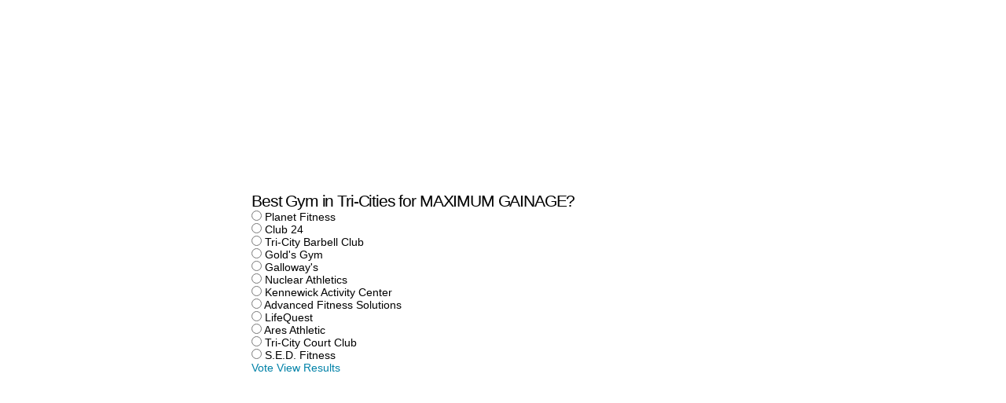

--- FILE ---
content_type: application/javascript
request_url: https://poll.fm/js/validate.js
body_size: 1250
content:
(function( $ ) {
  $.fn.extend({
	  validate: function( validator, options, callback ) {
	    var valid = {
	      email: function( item, options ) {
	        return /^((([a-z]|\d|[!#\$%&'\*\+\-\/=\?\^_`{\|}~]|[\u00A0-\uD7FF\uF900-\uFDCF\uFDF0-\uFFEF])+(\.([a-z]|\d|[!#\$%&'\*\+\-\/=\?\^_`{\|}~]|[\u00A0-\uD7FF\uF900-\uFDCF\uFDF0-\uFFEF])+)*)|((\x22)((((\x20|\x09)*(\x0d\x0a))?(\x20|\x09)+)?(([\x01-\x08\x0b\x0c\x0e-\x1f\x7f]|\x21|[\x23-\x5b]|[\x5d-\x7e]|[\u00A0-\uD7FF\uF900-\uFDCF\uFDF0-\uFFEF])|(\\([\x01-\x09\x0b\x0c\x0d-\x7f]|[\u00A0-\uD7FF\uF900-\uFDCF\uFDF0-\uFFEF]))))*(((\x20|\x09)*(\x0d\x0a))?(\x20|\x09)+)?(\x22)))@((([a-z]|\d|[\u00A0-\uD7FF\uF900-\uFDCF\uFDF0-\uFFEF])|(([a-z]|\d|[\u00A0-\uD7FF\uF900-\uFDCF\uFDF0-\uFFEF])([a-z]|\d|-|\.|_|~|[\u00A0-\uD7FF\uF900-\uFDCF\uFDF0-\uFFEF])*([a-z]|\d|[\u00A0-\uD7FF\uF900-\uFDCF\uFDF0-\uFFEF])))\.)+(([a-z]|[\u00A0-\uD7FF\uF900-\uFDCF\uFDF0-\uFFEF])|(([a-z]|[\u00A0-\uD7FF\uF900-\uFDCF\uFDF0-\uFFEF])([a-z]|\d|-|\.|_|~|[\u00A0-\uD7FF\uF900-\uFDCF\uFDF0-\uFFEF])*([a-z]|[\u00A0-\uD7FF\uF900-\uFDCF\uFDF0-\uFFEF])))\.?$/i.test( item.val() );
	      },
	      
	      // If options === true then allow an empty URL
	      url: function( item, options ) {
	        var match = /^(https?:\/\/)?(((([a-z]|\d|-|\.|_|~|[\u00A0-\uD7FF\uF900-\uFDCF\uFDF0-\uFFEF])|(%[\da-f]{2})|[!\$&'\(\)\*\+,;=]|:)*@)?(((\d|[1-9]\d|1\d\d|2[0-4]\d|25[0-5])\.(\d|[1-9]\d|1\d\d|2[0-4]\d|25[0-5])\.(\d|[1-9]\d|1\d\d|2[0-4]\d|25[0-5])\.(\d|[1-9]\d|1\d\d|2[0-4]\d|25[0-5]))|((([a-z]|\d|[\u00A0-\uD7FF\uF900-\uFDCF\uFDF0-\uFFEF])|(([a-z]|\d|[\u00A0-\uD7FF\uF900-\uFDCF\uFDF0-\uFFEF])([a-z]|\d|-|\.|_|~|[\u00A0-\uD7FF\uF900-\uFDCF\uFDF0-\uFFEF])*([a-z]|\d|[\u00A0-\uD7FF\uF900-\uFDCF\uFDF0-\uFFEF])))\.)+(([a-z]|[\u00A0-\uD7FF\uF900-\uFDCF\uFDF0-\uFFEF])|(([a-z]|[\u00A0-\uD7FF\uF900-\uFDCF\uFDF0-\uFFEF])([a-z]|\d|-|\.|_|~|[\u00A0-\uD7FF\uF900-\uFDCF\uFDF0-\uFFEF])*([a-z]|[\u00A0-\uD7FF\uF900-\uFDCF\uFDF0-\uFFEF])))\.?)(:\d*)?)(\/((([a-z]|\d|-|\.|_|~|[\u00A0-\uD7FF\uF900-\uFDCF\uFDF0-\uFFEF])|(%[\da-f]{2})|[!\$&'\(\)\*\+,;=]|:|@)+(\/(([a-z]|\d|-|\.|_|~|[\u00A0-\uD7FF\uF900-\uFDCF\uFDF0-\uFFEF])|(%[\da-f]{2})|[!\$&'\(\)\*\+,;=]|:|@)*)*)?)?(\?((([a-z]|\d|-|\.|_|~|[\u00A0-\uD7FF\uF900-\uFDCF\uFDF0-\uFFEF])|(%[\da-f]{2})|[!\$&'\(\)\*\+,;=]|:|@)|[\uE000-\uF8FF]|\/|\?)*)?(\#((([a-z]|\d|-|\.|_|~|[\u00A0-\uD7FF\uF900-\uFDCF\uFDF0-\uFFEF])|(%[\da-f]{2})|[!\$&'\(\)\*\+,;=]|:|@)|\/|\?)*)?$/i.test( item.val() );
	        if ( match || ( options === true && item.val() == '' ) )
	          return true;
	        return false;
	      },
	      
	      required: function( item, options ) {
	        if ( $( item ).is( ':checkbox' ) )
	          return $( item ).is( ':checked' ) === false ? false : true;
	        else if ( item.val().replace( /^\s+|\s+$/g, "" ).length > 0 )
	          return true;
	        return false;
	      },
	      
	      string: function( item, options ) {
	        if ( item.val().replace( /^\s+|\s+$/g, "" ).length > parseInt( options ) )
	          return true;
	        return false;
	      },
	      
	      equal: function( item, options ) {
	        if ( $( options ).val().replace( /^\s+|\s+$/g, "" ).length == 0 || item.val() == $( options ).val() )
	          return true;
	        return false;
	      }
	    };
	    var in_focus = false;
	    var in_error = function( validator ) {
	      if ( valid[validator.name]( validator.target, validator.options ) === false ) {
	        // Register blur event so we can auto-remove the error
	        validator.target.unbind( 'blur' ).blur( function() {
	          in_error( validator );
	        });
	
	        // Focus on first item
	        if ( in_focus === false ) {
	          validator.target.focus();
	          in_focus = true;
	        }
	
	        // Show error (once)
	        if ( validator.target.data( 'inerror' ) === undefined || validator.target.data( 'inerror' ) === false || validator.target.data( 'inerror' ) === null ) {
	          validator.target.data( 'inerror', true );
	          
	          $( '#error-' + validator.target.attr( 'name' ) ).slideDown( {
	              easing: 'easeOutQuart',
	              complete: function() {
	                // Call the callback function
	                if ( $.isFunction( validator.callback ) )
	                  validator.callback( validator.target, true );
	              }
	          });
	        }
	
	        return 1;
	      }
	
	      $( '#error-' + validator.target.attr( 'name' ) ).slideUp( {
	          easing: 'easeOutQuart',
	          complete: function() {
	            if ( validator.target.data( 'inerror' ) === true && $.isFunction( validator.callback ) )
	              validator.callback( validator.target, false );
	            
	            validator.target.data( 'inerror', false );
	            validator.target.unbind( 'blur' );
	          }
	      });
	      
	      return 0;
	    };
	    
	    var validate_form = function( validators ) {
	      var failed = 0;
	
	      in_focus = false;
	
	      $.each( validators, function( index, validator ) {
	        failed += in_error( validator );
	      });
	
	      if ( failed > 0 )
	        return false;
	      return true;
	    };
	    
	    return this.each( function() {
	      var form = $( this ).parents( 'form' );
	      var validators = form.data( 'validators' );
	
	      if ( validators === undefined || validators === null )
	        validators = [];
	
	      validators[validators.length] = { name: validator, target: $( this ), options: options, callback: callback };
	      form.data( 'validators', validators );
	
	      form.submit( function( event ) {
	        if ( validate_form( $( this ).data( 'validators' ) ) )
	          return true;
	          
	        event.stopImmediatePropagation();
	        return false;
	      });
	      
	      form.data( 'validate', true );
	    } );
	  }
  });
})( jQuery );
